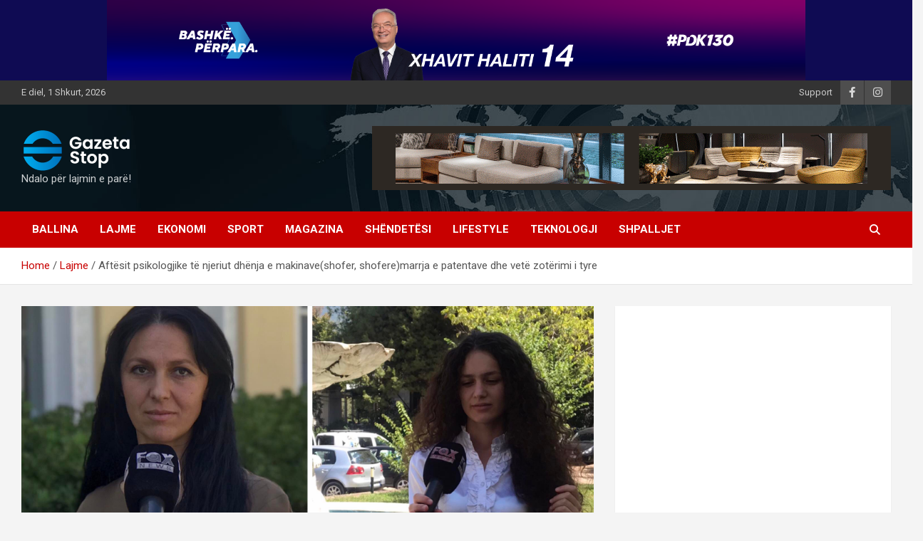

--- FILE ---
content_type: text/html; charset=UTF-8
request_url: https://www.gazetastop.com/aftesit-psikologjike-te-njeriut-dhenja-e-makinaveshofer-shoferemarrja-e-patentave-dhe-vete-zoterimi-i-tyre/
body_size: 15277
content:
<!doctype html>
<html lang="sq">
<head>
	<meta charset="UTF-8">
	<meta name="viewport" content="width=device-width, initial-scale=1, shrink-to-fit=no">
	<link rel="profile" href="https://gmpg.org/xfn/11">

	<meta name='robots' content='index, follow, max-image-preview:large, max-snippet:-1, max-video-preview:-1' />

	<!-- This site is optimized with the Yoast SEO plugin v26.8 - https://yoast.com/product/yoast-seo-wordpress/ -->
	<title>Aftësit psikologjike të njeriut dhënja e makinave(shofer, shofere)marrja e patentave dhe vetë zotërimi i tyre - Gazeta Stop</title>
	<meta name="description" content="Aftësit psikologjike të njeriut dhënja e makinave(shofer, shofere)marrja e patentave dhe vetë zotërimi i tyre Gazeta Stop" />
	<link rel="canonical" href="https://www.gazetastop.com/aftesit-psikologjike-te-njeriut-dhenja-e-makinaveshofer-shoferemarrja-e-patentave-dhe-vete-zoterimi-i-tyre/" />
	<meta property="og:locale" content="sq_AL" />
	<meta property="og:type" content="article" />
	<meta property="og:title" content="Aftësit psikologjike të njeriut dhënja e makinave(shofer, shofere)marrja e patentave dhe vetë zotërimi i tyre - Gazeta Stop" />
	<meta property="og:description" content="Aftësit psikologjike të njeriut dhënja e makinave(shofer, shofere)marrja e patentave dhe vetë zotërimi i tyre Gazeta Stop" />
	<meta property="og:url" content="https://www.gazetastop.com/aftesit-psikologjike-te-njeriut-dhenja-e-makinaveshofer-shoferemarrja-e-patentave-dhe-vete-zoterimi-i-tyre/" />
	<meta property="og:site_name" content="Gazeta Stop" />
	<meta property="article:publisher" content="https://www.facebook.com/gazetastopofficial" />
	<meta property="article:published_time" content="2022-08-20T16:44:46+00:00" />
	<meta property="article:modified_time" content="2025-04-21T07:37:03+00:00" />
	<meta property="og:image" content="https://www.gazetastop.com/wp-content/uploads/2022/08/49EB765F-1155-4B96-9CA3-CD9A6FF55167.jpeg" />
	<meta property="og:image:width" content="2048" />
	<meta property="og:image:height" content="1998" />
	<meta property="og:image:type" content="image/jpeg" />
	<meta name="twitter:card" content="summary_large_image" />
	<meta name="twitter:label1" content="Written by" />
	<meta name="twitter:data1" content="" />
	<meta name="twitter:label2" content="Est. reading time" />
	<meta name="twitter:data2" content="2 minuta" />
	<script type="application/ld+json" class="yoast-schema-graph">{"@context":"https://schema.org","@graph":[{"@type":"Article","@id":"https://www.gazetastop.com/aftesit-psikologjike-te-njeriut-dhenja-e-makinaveshofer-shoferemarrja-e-patentave-dhe-vete-zoterimi-i-tyre/#article","isPartOf":{"@id":"https://www.gazetastop.com/aftesit-psikologjike-te-njeriut-dhenja-e-makinaveshofer-shoferemarrja-e-patentave-dhe-vete-zoterimi-i-tyre/"},"author":{"name":"","@id":""},"headline":"Aftësit psikologjike të njeriut dhënja e makinave(shofer, shofere)marrja e patentave dhe vetë zotërimi i tyre","datePublished":"2022-08-20T16:44:46+00:00","dateModified":"2025-04-21T07:37:03+00:00","mainEntityOfPage":{"@id":"https://www.gazetastop.com/aftesit-psikologjike-te-njeriut-dhenja-e-makinaveshofer-shoferemarrja-e-patentave-dhe-vete-zoterimi-i-tyre/"},"wordCount":278,"publisher":{"@id":"https://www.gazetastop.com/#organization"},"image":{"@id":"https://www.gazetastop.com/aftesit-psikologjike-te-njeriut-dhenja-e-makinaveshofer-shoferemarrja-e-patentave-dhe-vete-zoterimi-i-tyre/#primaryimage"},"thumbnailUrl":"https://www.gazetastop.com/wp-content/uploads/2022/08/49EB765F-1155-4B96-9CA3-CD9A6FF55167.jpeg","keywords":["Qerime Daci"],"articleSection":["Lajme"],"inLanguage":"sq"},{"@type":"WebPage","@id":"https://www.gazetastop.com/aftesit-psikologjike-te-njeriut-dhenja-e-makinaveshofer-shoferemarrja-e-patentave-dhe-vete-zoterimi-i-tyre/","url":"https://www.gazetastop.com/aftesit-psikologjike-te-njeriut-dhenja-e-makinaveshofer-shoferemarrja-e-patentave-dhe-vete-zoterimi-i-tyre/","name":"Aftësit psikologjike të njeriut dhënja e makinave(shofer, shofere)marrja e patentave dhe vetë zotërimi i tyre - Gazeta Stop","isPartOf":{"@id":"https://www.gazetastop.com/#website"},"primaryImageOfPage":{"@id":"https://www.gazetastop.com/aftesit-psikologjike-te-njeriut-dhenja-e-makinaveshofer-shoferemarrja-e-patentave-dhe-vete-zoterimi-i-tyre/#primaryimage"},"image":{"@id":"https://www.gazetastop.com/aftesit-psikologjike-te-njeriut-dhenja-e-makinaveshofer-shoferemarrja-e-patentave-dhe-vete-zoterimi-i-tyre/#primaryimage"},"thumbnailUrl":"https://www.gazetastop.com/wp-content/uploads/2022/08/49EB765F-1155-4B96-9CA3-CD9A6FF55167.jpeg","datePublished":"2022-08-20T16:44:46+00:00","dateModified":"2025-04-21T07:37:03+00:00","description":"Aftësit psikologjike të njeriut dhënja e makinave(shofer, shofere)marrja e patentave dhe vetë zotërimi i tyre Gazeta Stop","breadcrumb":{"@id":"https://www.gazetastop.com/aftesit-psikologjike-te-njeriut-dhenja-e-makinaveshofer-shoferemarrja-e-patentave-dhe-vete-zoterimi-i-tyre/#breadcrumb"},"inLanguage":"sq","potentialAction":[{"@type":"ReadAction","target":["https://www.gazetastop.com/aftesit-psikologjike-te-njeriut-dhenja-e-makinaveshofer-shoferemarrja-e-patentave-dhe-vete-zoterimi-i-tyre/"]}]},{"@type":"ImageObject","inLanguage":"sq","@id":"https://www.gazetastop.com/aftesit-psikologjike-te-njeriut-dhenja-e-makinaveshofer-shoferemarrja-e-patentave-dhe-vete-zoterimi-i-tyre/#primaryimage","url":"https://www.gazetastop.com/wp-content/uploads/2022/08/49EB765F-1155-4B96-9CA3-CD9A6FF55167.jpeg","contentUrl":"https://www.gazetastop.com/wp-content/uploads/2022/08/49EB765F-1155-4B96-9CA3-CD9A6FF55167.jpeg","width":2048,"height":1998},{"@type":"BreadcrumbList","@id":"https://www.gazetastop.com/aftesit-psikologjike-te-njeriut-dhenja-e-makinaveshofer-shoferemarrja-e-patentave-dhe-vete-zoterimi-i-tyre/#breadcrumb","itemListElement":[{"@type":"ListItem","position":1,"name":"Home","item":"https://www.gazetastop.com/"},{"@type":"ListItem","position":2,"name":"Aftësit psikologjike të njeriut dhënja e makinave(shofer, shofere)marrja e patentave dhe vetë zotërimi i tyre"}]},{"@type":"WebSite","@id":"https://www.gazetastop.com/#website","url":"https://www.gazetastop.com/","name":"Gazeta Stop","description":"Ndalo për lajmin e parë!","publisher":{"@id":"https://www.gazetastop.com/#organization"},"potentialAction":[{"@type":"SearchAction","target":{"@type":"EntryPoint","urlTemplate":"https://www.gazetastop.com/?s={search_term_string}"},"query-input":{"@type":"PropertyValueSpecification","valueRequired":true,"valueName":"search_term_string"}}],"inLanguage":"sq"},{"@type":"Organization","@id":"https://www.gazetastop.com/#organization","name":"Gazeta Stop","url":"https://www.gazetastop.com/","logo":{"@type":"ImageObject","inLanguage":"sq","@id":"https://www.gazetastop.com/#/schema/logo/image/","url":"https://www.gazetastop.com/wp-content/uploads/2020/03/logo.jpg","contentUrl":"https://www.gazetastop.com/wp-content/uploads/2020/03/logo.jpg","width":239,"height":122,"caption":"Gazeta Stop"},"image":{"@id":"https://www.gazetastop.com/#/schema/logo/image/"},"sameAs":["https://www.facebook.com/gazetastopofficial","https://www.instagram.com/gazetastopofficial/"]},{"@type":"Person","@id":"","url":"https://www.gazetastop.com/author/"}]}</script>
	<!-- / Yoast SEO plugin. -->


<link rel='dns-prefetch' href='//stats.wp.com' />
<link rel='dns-prefetch' href='//fonts.googleapis.com' />
<link rel="alternate" type="application/rss+xml" title="Gazeta Stop &raquo; Prurje" href="https://www.gazetastop.com/feed/" />
<link rel="alternate" type="application/rss+xml" title="Gazeta Stop &raquo; Prurje për Komentet" href="https://www.gazetastop.com/comments/feed/" />
<link rel="alternate" title="oEmbed (JSON)" type="application/json+oembed" href="https://www.gazetastop.com/wp-json/oembed/1.0/embed?url=https%3A%2F%2Fwww.gazetastop.com%2Faftesit-psikologjike-te-njeriut-dhenja-e-makinaveshofer-shoferemarrja-e-patentave-dhe-vete-zoterimi-i-tyre%2F" />
<link rel="alternate" title="oEmbed (XML)" type="text/xml+oembed" href="https://www.gazetastop.com/wp-json/oembed/1.0/embed?url=https%3A%2F%2Fwww.gazetastop.com%2Faftesit-psikologjike-te-njeriut-dhenja-e-makinaveshofer-shoferemarrja-e-patentave-dhe-vete-zoterimi-i-tyre%2F&#038;format=xml" />
		<!-- This site uses the Google Analytics by MonsterInsights plugin v9.11.1 - Using Analytics tracking - https://www.monsterinsights.com/ -->
							<script src="//www.googletagmanager.com/gtag/js?id=G-E70X0KS7CP"  data-cfasync="false" data-wpfc-render="false" type="text/javascript" async></script>
			<script data-cfasync="false" data-wpfc-render="false" type="text/javascript">
				var mi_version = '9.11.1';
				var mi_track_user = true;
				var mi_no_track_reason = '';
								var MonsterInsightsDefaultLocations = {"page_location":"https:\/\/www.gazetastop.com\/aftesit-psikologjike-te-njeriut-dhenja-e-makinaveshofer-shoferemarrja-e-patentave-dhe-vete-zoterimi-i-tyre\/"};
								if ( typeof MonsterInsightsPrivacyGuardFilter === 'function' ) {
					var MonsterInsightsLocations = (typeof MonsterInsightsExcludeQuery === 'object') ? MonsterInsightsPrivacyGuardFilter( MonsterInsightsExcludeQuery ) : MonsterInsightsPrivacyGuardFilter( MonsterInsightsDefaultLocations );
				} else {
					var MonsterInsightsLocations = (typeof MonsterInsightsExcludeQuery === 'object') ? MonsterInsightsExcludeQuery : MonsterInsightsDefaultLocations;
				}

								var disableStrs = [
										'ga-disable-G-E70X0KS7CP',
									];

				/* Function to detect opted out users */
				function __gtagTrackerIsOptedOut() {
					for (var index = 0; index < disableStrs.length; index++) {
						if (document.cookie.indexOf(disableStrs[index] + '=true') > -1) {
							return true;
						}
					}

					return false;
				}

				/* Disable tracking if the opt-out cookie exists. */
				if (__gtagTrackerIsOptedOut()) {
					for (var index = 0; index < disableStrs.length; index++) {
						window[disableStrs[index]] = true;
					}
				}

				/* Opt-out function */
				function __gtagTrackerOptout() {
					for (var index = 0; index < disableStrs.length; index++) {
						document.cookie = disableStrs[index] + '=true; expires=Thu, 31 Dec 2099 23:59:59 UTC; path=/';
						window[disableStrs[index]] = true;
					}
				}

				if ('undefined' === typeof gaOptout) {
					function gaOptout() {
						__gtagTrackerOptout();
					}
				}
								window.dataLayer = window.dataLayer || [];

				window.MonsterInsightsDualTracker = {
					helpers: {},
					trackers: {},
				};
				if (mi_track_user) {
					function __gtagDataLayer() {
						dataLayer.push(arguments);
					}

					function __gtagTracker(type, name, parameters) {
						if (!parameters) {
							parameters = {};
						}

						if (parameters.send_to) {
							__gtagDataLayer.apply(null, arguments);
							return;
						}

						if (type === 'event') {
														parameters.send_to = monsterinsights_frontend.v4_id;
							var hookName = name;
							if (typeof parameters['event_category'] !== 'undefined') {
								hookName = parameters['event_category'] + ':' + name;
							}

							if (typeof MonsterInsightsDualTracker.trackers[hookName] !== 'undefined') {
								MonsterInsightsDualTracker.trackers[hookName](parameters);
							} else {
								__gtagDataLayer('event', name, parameters);
							}
							
						} else {
							__gtagDataLayer.apply(null, arguments);
						}
					}

					__gtagTracker('js', new Date());
					__gtagTracker('set', {
						'developer_id.dZGIzZG': true,
											});
					if ( MonsterInsightsLocations.page_location ) {
						__gtagTracker('set', MonsterInsightsLocations);
					}
										__gtagTracker('config', 'G-E70X0KS7CP', {"forceSSL":"true","link_attribution":"true"} );
										window.gtag = __gtagTracker;										(function () {
						/* https://developers.google.com/analytics/devguides/collection/analyticsjs/ */
						/* ga and __gaTracker compatibility shim. */
						var noopfn = function () {
							return null;
						};
						var newtracker = function () {
							return new Tracker();
						};
						var Tracker = function () {
							return null;
						};
						var p = Tracker.prototype;
						p.get = noopfn;
						p.set = noopfn;
						p.send = function () {
							var args = Array.prototype.slice.call(arguments);
							args.unshift('send');
							__gaTracker.apply(null, args);
						};
						var __gaTracker = function () {
							var len = arguments.length;
							if (len === 0) {
								return;
							}
							var f = arguments[len - 1];
							if (typeof f !== 'object' || f === null || typeof f.hitCallback !== 'function') {
								if ('send' === arguments[0]) {
									var hitConverted, hitObject = false, action;
									if ('event' === arguments[1]) {
										if ('undefined' !== typeof arguments[3]) {
											hitObject = {
												'eventAction': arguments[3],
												'eventCategory': arguments[2],
												'eventLabel': arguments[4],
												'value': arguments[5] ? arguments[5] : 1,
											}
										}
									}
									if ('pageview' === arguments[1]) {
										if ('undefined' !== typeof arguments[2]) {
											hitObject = {
												'eventAction': 'page_view',
												'page_path': arguments[2],
											}
										}
									}
									if (typeof arguments[2] === 'object') {
										hitObject = arguments[2];
									}
									if (typeof arguments[5] === 'object') {
										Object.assign(hitObject, arguments[5]);
									}
									if ('undefined' !== typeof arguments[1].hitType) {
										hitObject = arguments[1];
										if ('pageview' === hitObject.hitType) {
											hitObject.eventAction = 'page_view';
										}
									}
									if (hitObject) {
										action = 'timing' === arguments[1].hitType ? 'timing_complete' : hitObject.eventAction;
										hitConverted = mapArgs(hitObject);
										__gtagTracker('event', action, hitConverted);
									}
								}
								return;
							}

							function mapArgs(args) {
								var arg, hit = {};
								var gaMap = {
									'eventCategory': 'event_category',
									'eventAction': 'event_action',
									'eventLabel': 'event_label',
									'eventValue': 'event_value',
									'nonInteraction': 'non_interaction',
									'timingCategory': 'event_category',
									'timingVar': 'name',
									'timingValue': 'value',
									'timingLabel': 'event_label',
									'page': 'page_path',
									'location': 'page_location',
									'title': 'page_title',
									'referrer' : 'page_referrer',
								};
								for (arg in args) {
																		if (!(!args.hasOwnProperty(arg) || !gaMap.hasOwnProperty(arg))) {
										hit[gaMap[arg]] = args[arg];
									} else {
										hit[arg] = args[arg];
									}
								}
								return hit;
							}

							try {
								f.hitCallback();
							} catch (ex) {
							}
						};
						__gaTracker.create = newtracker;
						__gaTracker.getByName = newtracker;
						__gaTracker.getAll = function () {
							return [];
						};
						__gaTracker.remove = noopfn;
						__gaTracker.loaded = true;
						window['__gaTracker'] = __gaTracker;
					})();
									} else {
										console.log("");
					(function () {
						function __gtagTracker() {
							return null;
						}

						window['__gtagTracker'] = __gtagTracker;
						window['gtag'] = __gtagTracker;
					})();
									}
			</script>
							<!-- / Google Analytics by MonsterInsights -->
		<style id='wp-img-auto-sizes-contain-inline-css' type='text/css'>
img:is([sizes=auto i],[sizes^="auto," i]){contain-intrinsic-size:3000px 1500px}
/*# sourceURL=wp-img-auto-sizes-contain-inline-css */
</style>
<link rel='stylesheet' id='shared-counts-css' href='https://www.gazetastop.com/wp-content/plugins/shared-counts/assets/css/shared-counts.min.css?ver=1.5.0' type='text/css' media='all' />
<style id='wp-emoji-styles-inline-css' type='text/css'>

	img.wp-smiley, img.emoji {
		display: inline !important;
		border: none !important;
		box-shadow: none !important;
		height: 1em !important;
		width: 1em !important;
		margin: 0 0.07em !important;
		vertical-align: -0.1em !important;
		background: none !important;
		padding: 0 !important;
	}
/*# sourceURL=wp-emoji-styles-inline-css */
</style>
<style id='wp-block-library-inline-css' type='text/css'>
:root{--wp-block-synced-color:#7a00df;--wp-block-synced-color--rgb:122,0,223;--wp-bound-block-color:var(--wp-block-synced-color);--wp-editor-canvas-background:#ddd;--wp-admin-theme-color:#007cba;--wp-admin-theme-color--rgb:0,124,186;--wp-admin-theme-color-darker-10:#006ba1;--wp-admin-theme-color-darker-10--rgb:0,107,160.5;--wp-admin-theme-color-darker-20:#005a87;--wp-admin-theme-color-darker-20--rgb:0,90,135;--wp-admin-border-width-focus:2px}@media (min-resolution:192dpi){:root{--wp-admin-border-width-focus:1.5px}}.wp-element-button{cursor:pointer}:root .has-very-light-gray-background-color{background-color:#eee}:root .has-very-dark-gray-background-color{background-color:#313131}:root .has-very-light-gray-color{color:#eee}:root .has-very-dark-gray-color{color:#313131}:root .has-vivid-green-cyan-to-vivid-cyan-blue-gradient-background{background:linear-gradient(135deg,#00d084,#0693e3)}:root .has-purple-crush-gradient-background{background:linear-gradient(135deg,#34e2e4,#4721fb 50%,#ab1dfe)}:root .has-hazy-dawn-gradient-background{background:linear-gradient(135deg,#faaca8,#dad0ec)}:root .has-subdued-olive-gradient-background{background:linear-gradient(135deg,#fafae1,#67a671)}:root .has-atomic-cream-gradient-background{background:linear-gradient(135deg,#fdd79a,#004a59)}:root .has-nightshade-gradient-background{background:linear-gradient(135deg,#330968,#31cdcf)}:root .has-midnight-gradient-background{background:linear-gradient(135deg,#020381,#2874fc)}:root{--wp--preset--font-size--normal:16px;--wp--preset--font-size--huge:42px}.has-regular-font-size{font-size:1em}.has-larger-font-size{font-size:2.625em}.has-normal-font-size{font-size:var(--wp--preset--font-size--normal)}.has-huge-font-size{font-size:var(--wp--preset--font-size--huge)}.has-text-align-center{text-align:center}.has-text-align-left{text-align:left}.has-text-align-right{text-align:right}.has-fit-text{white-space:nowrap!important}#end-resizable-editor-section{display:none}.aligncenter{clear:both}.items-justified-left{justify-content:flex-start}.items-justified-center{justify-content:center}.items-justified-right{justify-content:flex-end}.items-justified-space-between{justify-content:space-between}.screen-reader-text{border:0;clip-path:inset(50%);height:1px;margin:-1px;overflow:hidden;padding:0;position:absolute;width:1px;word-wrap:normal!important}.screen-reader-text:focus{background-color:#ddd;clip-path:none;color:#444;display:block;font-size:1em;height:auto;left:5px;line-height:normal;padding:15px 23px 14px;text-decoration:none;top:5px;width:auto;z-index:100000}html :where(.has-border-color){border-style:solid}html :where([style*=border-top-color]){border-top-style:solid}html :where([style*=border-right-color]){border-right-style:solid}html :where([style*=border-bottom-color]){border-bottom-style:solid}html :where([style*=border-left-color]){border-left-style:solid}html :where([style*=border-width]){border-style:solid}html :where([style*=border-top-width]){border-top-style:solid}html :where([style*=border-right-width]){border-right-style:solid}html :where([style*=border-bottom-width]){border-bottom-style:solid}html :where([style*=border-left-width]){border-left-style:solid}html :where(img[class*=wp-image-]){height:auto;max-width:100%}:where(figure){margin:0 0 1em}html :where(.is-position-sticky){--wp-admin--admin-bar--position-offset:var(--wp-admin--admin-bar--height,0px)}@media screen and (max-width:600px){html :where(.is-position-sticky){--wp-admin--admin-bar--position-offset:0px}}

/*# sourceURL=wp-block-library-inline-css */
</style><style id='wp-block-heading-inline-css' type='text/css'>
h1:where(.wp-block-heading).has-background,h2:where(.wp-block-heading).has-background,h3:where(.wp-block-heading).has-background,h4:where(.wp-block-heading).has-background,h5:where(.wp-block-heading).has-background,h6:where(.wp-block-heading).has-background{padding:1.25em 2.375em}h1.has-text-align-left[style*=writing-mode]:where([style*=vertical-lr]),h1.has-text-align-right[style*=writing-mode]:where([style*=vertical-rl]),h2.has-text-align-left[style*=writing-mode]:where([style*=vertical-lr]),h2.has-text-align-right[style*=writing-mode]:where([style*=vertical-rl]),h3.has-text-align-left[style*=writing-mode]:where([style*=vertical-lr]),h3.has-text-align-right[style*=writing-mode]:where([style*=vertical-rl]),h4.has-text-align-left[style*=writing-mode]:where([style*=vertical-lr]),h4.has-text-align-right[style*=writing-mode]:where([style*=vertical-rl]),h5.has-text-align-left[style*=writing-mode]:where([style*=vertical-lr]),h5.has-text-align-right[style*=writing-mode]:where([style*=vertical-rl]),h6.has-text-align-left[style*=writing-mode]:where([style*=vertical-lr]),h6.has-text-align-right[style*=writing-mode]:where([style*=vertical-rl]){rotate:180deg}
/*# sourceURL=https://www.gazetastop.com/wp-includes/blocks/heading/style.min.css */
</style>
<style id='wp-block-list-inline-css' type='text/css'>
ol,ul{box-sizing:border-box}:root :where(.wp-block-list.has-background){padding:1.25em 2.375em}
/*# sourceURL=https://www.gazetastop.com/wp-includes/blocks/list/style.min.css */
</style>
<style id='wp-block-paragraph-inline-css' type='text/css'>
.is-small-text{font-size:.875em}.is-regular-text{font-size:1em}.is-large-text{font-size:2.25em}.is-larger-text{font-size:3em}.has-drop-cap:not(:focus):first-letter{float:left;font-size:8.4em;font-style:normal;font-weight:100;line-height:.68;margin:.05em .1em 0 0;text-transform:uppercase}body.rtl .has-drop-cap:not(:focus):first-letter{float:none;margin-left:.1em}p.has-drop-cap.has-background{overflow:hidden}:root :where(p.has-background){padding:1.25em 2.375em}:where(p.has-text-color:not(.has-link-color)) a{color:inherit}p.has-text-align-left[style*="writing-mode:vertical-lr"],p.has-text-align-right[style*="writing-mode:vertical-rl"]{rotate:180deg}
/*# sourceURL=https://www.gazetastop.com/wp-includes/blocks/paragraph/style.min.css */
</style>
<style id='global-styles-inline-css' type='text/css'>
:root{--wp--preset--aspect-ratio--square: 1;--wp--preset--aspect-ratio--4-3: 4/3;--wp--preset--aspect-ratio--3-4: 3/4;--wp--preset--aspect-ratio--3-2: 3/2;--wp--preset--aspect-ratio--2-3: 2/3;--wp--preset--aspect-ratio--16-9: 16/9;--wp--preset--aspect-ratio--9-16: 9/16;--wp--preset--color--black: #000000;--wp--preset--color--cyan-bluish-gray: #abb8c3;--wp--preset--color--white: #ffffff;--wp--preset--color--pale-pink: #f78da7;--wp--preset--color--vivid-red: #cf2e2e;--wp--preset--color--luminous-vivid-orange: #ff6900;--wp--preset--color--luminous-vivid-amber: #fcb900;--wp--preset--color--light-green-cyan: #7bdcb5;--wp--preset--color--vivid-green-cyan: #00d084;--wp--preset--color--pale-cyan-blue: #8ed1fc;--wp--preset--color--vivid-cyan-blue: #0693e3;--wp--preset--color--vivid-purple: #9b51e0;--wp--preset--gradient--vivid-cyan-blue-to-vivid-purple: linear-gradient(135deg,rgb(6,147,227) 0%,rgb(155,81,224) 100%);--wp--preset--gradient--light-green-cyan-to-vivid-green-cyan: linear-gradient(135deg,rgb(122,220,180) 0%,rgb(0,208,130) 100%);--wp--preset--gradient--luminous-vivid-amber-to-luminous-vivid-orange: linear-gradient(135deg,rgb(252,185,0) 0%,rgb(255,105,0) 100%);--wp--preset--gradient--luminous-vivid-orange-to-vivid-red: linear-gradient(135deg,rgb(255,105,0) 0%,rgb(207,46,46) 100%);--wp--preset--gradient--very-light-gray-to-cyan-bluish-gray: linear-gradient(135deg,rgb(238,238,238) 0%,rgb(169,184,195) 100%);--wp--preset--gradient--cool-to-warm-spectrum: linear-gradient(135deg,rgb(74,234,220) 0%,rgb(151,120,209) 20%,rgb(207,42,186) 40%,rgb(238,44,130) 60%,rgb(251,105,98) 80%,rgb(254,248,76) 100%);--wp--preset--gradient--blush-light-purple: linear-gradient(135deg,rgb(255,206,236) 0%,rgb(152,150,240) 100%);--wp--preset--gradient--blush-bordeaux: linear-gradient(135deg,rgb(254,205,165) 0%,rgb(254,45,45) 50%,rgb(107,0,62) 100%);--wp--preset--gradient--luminous-dusk: linear-gradient(135deg,rgb(255,203,112) 0%,rgb(199,81,192) 50%,rgb(65,88,208) 100%);--wp--preset--gradient--pale-ocean: linear-gradient(135deg,rgb(255,245,203) 0%,rgb(182,227,212) 50%,rgb(51,167,181) 100%);--wp--preset--gradient--electric-grass: linear-gradient(135deg,rgb(202,248,128) 0%,rgb(113,206,126) 100%);--wp--preset--gradient--midnight: linear-gradient(135deg,rgb(2,3,129) 0%,rgb(40,116,252) 100%);--wp--preset--font-size--small: 13px;--wp--preset--font-size--medium: 20px;--wp--preset--font-size--large: 36px;--wp--preset--font-size--x-large: 42px;--wp--preset--spacing--20: 0.44rem;--wp--preset--spacing--30: 0.67rem;--wp--preset--spacing--40: 1rem;--wp--preset--spacing--50: 1.5rem;--wp--preset--spacing--60: 2.25rem;--wp--preset--spacing--70: 3.38rem;--wp--preset--spacing--80: 5.06rem;--wp--preset--shadow--natural: 6px 6px 9px rgba(0, 0, 0, 0.2);--wp--preset--shadow--deep: 12px 12px 50px rgba(0, 0, 0, 0.4);--wp--preset--shadow--sharp: 6px 6px 0px rgba(0, 0, 0, 0.2);--wp--preset--shadow--outlined: 6px 6px 0px -3px rgb(255, 255, 255), 6px 6px rgb(0, 0, 0);--wp--preset--shadow--crisp: 6px 6px 0px rgb(0, 0, 0);}:where(.is-layout-flex){gap: 0.5em;}:where(.is-layout-grid){gap: 0.5em;}body .is-layout-flex{display: flex;}.is-layout-flex{flex-wrap: wrap;align-items: center;}.is-layout-flex > :is(*, div){margin: 0;}body .is-layout-grid{display: grid;}.is-layout-grid > :is(*, div){margin: 0;}:where(.wp-block-columns.is-layout-flex){gap: 2em;}:where(.wp-block-columns.is-layout-grid){gap: 2em;}:where(.wp-block-post-template.is-layout-flex){gap: 1.25em;}:where(.wp-block-post-template.is-layout-grid){gap: 1.25em;}.has-black-color{color: var(--wp--preset--color--black) !important;}.has-cyan-bluish-gray-color{color: var(--wp--preset--color--cyan-bluish-gray) !important;}.has-white-color{color: var(--wp--preset--color--white) !important;}.has-pale-pink-color{color: var(--wp--preset--color--pale-pink) !important;}.has-vivid-red-color{color: var(--wp--preset--color--vivid-red) !important;}.has-luminous-vivid-orange-color{color: var(--wp--preset--color--luminous-vivid-orange) !important;}.has-luminous-vivid-amber-color{color: var(--wp--preset--color--luminous-vivid-amber) !important;}.has-light-green-cyan-color{color: var(--wp--preset--color--light-green-cyan) !important;}.has-vivid-green-cyan-color{color: var(--wp--preset--color--vivid-green-cyan) !important;}.has-pale-cyan-blue-color{color: var(--wp--preset--color--pale-cyan-blue) !important;}.has-vivid-cyan-blue-color{color: var(--wp--preset--color--vivid-cyan-blue) !important;}.has-vivid-purple-color{color: var(--wp--preset--color--vivid-purple) !important;}.has-black-background-color{background-color: var(--wp--preset--color--black) !important;}.has-cyan-bluish-gray-background-color{background-color: var(--wp--preset--color--cyan-bluish-gray) !important;}.has-white-background-color{background-color: var(--wp--preset--color--white) !important;}.has-pale-pink-background-color{background-color: var(--wp--preset--color--pale-pink) !important;}.has-vivid-red-background-color{background-color: var(--wp--preset--color--vivid-red) !important;}.has-luminous-vivid-orange-background-color{background-color: var(--wp--preset--color--luminous-vivid-orange) !important;}.has-luminous-vivid-amber-background-color{background-color: var(--wp--preset--color--luminous-vivid-amber) !important;}.has-light-green-cyan-background-color{background-color: var(--wp--preset--color--light-green-cyan) !important;}.has-vivid-green-cyan-background-color{background-color: var(--wp--preset--color--vivid-green-cyan) !important;}.has-pale-cyan-blue-background-color{background-color: var(--wp--preset--color--pale-cyan-blue) !important;}.has-vivid-cyan-blue-background-color{background-color: var(--wp--preset--color--vivid-cyan-blue) !important;}.has-vivid-purple-background-color{background-color: var(--wp--preset--color--vivid-purple) !important;}.has-black-border-color{border-color: var(--wp--preset--color--black) !important;}.has-cyan-bluish-gray-border-color{border-color: var(--wp--preset--color--cyan-bluish-gray) !important;}.has-white-border-color{border-color: var(--wp--preset--color--white) !important;}.has-pale-pink-border-color{border-color: var(--wp--preset--color--pale-pink) !important;}.has-vivid-red-border-color{border-color: var(--wp--preset--color--vivid-red) !important;}.has-luminous-vivid-orange-border-color{border-color: var(--wp--preset--color--luminous-vivid-orange) !important;}.has-luminous-vivid-amber-border-color{border-color: var(--wp--preset--color--luminous-vivid-amber) !important;}.has-light-green-cyan-border-color{border-color: var(--wp--preset--color--light-green-cyan) !important;}.has-vivid-green-cyan-border-color{border-color: var(--wp--preset--color--vivid-green-cyan) !important;}.has-pale-cyan-blue-border-color{border-color: var(--wp--preset--color--pale-cyan-blue) !important;}.has-vivid-cyan-blue-border-color{border-color: var(--wp--preset--color--vivid-cyan-blue) !important;}.has-vivid-purple-border-color{border-color: var(--wp--preset--color--vivid-purple) !important;}.has-vivid-cyan-blue-to-vivid-purple-gradient-background{background: var(--wp--preset--gradient--vivid-cyan-blue-to-vivid-purple) !important;}.has-light-green-cyan-to-vivid-green-cyan-gradient-background{background: var(--wp--preset--gradient--light-green-cyan-to-vivid-green-cyan) !important;}.has-luminous-vivid-amber-to-luminous-vivid-orange-gradient-background{background: var(--wp--preset--gradient--luminous-vivid-amber-to-luminous-vivid-orange) !important;}.has-luminous-vivid-orange-to-vivid-red-gradient-background{background: var(--wp--preset--gradient--luminous-vivid-orange-to-vivid-red) !important;}.has-very-light-gray-to-cyan-bluish-gray-gradient-background{background: var(--wp--preset--gradient--very-light-gray-to-cyan-bluish-gray) !important;}.has-cool-to-warm-spectrum-gradient-background{background: var(--wp--preset--gradient--cool-to-warm-spectrum) !important;}.has-blush-light-purple-gradient-background{background: var(--wp--preset--gradient--blush-light-purple) !important;}.has-blush-bordeaux-gradient-background{background: var(--wp--preset--gradient--blush-bordeaux) !important;}.has-luminous-dusk-gradient-background{background: var(--wp--preset--gradient--luminous-dusk) !important;}.has-pale-ocean-gradient-background{background: var(--wp--preset--gradient--pale-ocean) !important;}.has-electric-grass-gradient-background{background: var(--wp--preset--gradient--electric-grass) !important;}.has-midnight-gradient-background{background: var(--wp--preset--gradient--midnight) !important;}.has-small-font-size{font-size: var(--wp--preset--font-size--small) !important;}.has-medium-font-size{font-size: var(--wp--preset--font-size--medium) !important;}.has-large-font-size{font-size: var(--wp--preset--font-size--large) !important;}.has-x-large-font-size{font-size: var(--wp--preset--font-size--x-large) !important;}
/*# sourceURL=global-styles-inline-css */
</style>

<style id='classic-theme-styles-inline-css' type='text/css'>
/*! This file is auto-generated */
.wp-block-button__link{color:#fff;background-color:#32373c;border-radius:9999px;box-shadow:none;text-decoration:none;padding:calc(.667em + 2px) calc(1.333em + 2px);font-size:1.125em}.wp-block-file__button{background:#32373c;color:#fff;text-decoration:none}
/*# sourceURL=/wp-includes/css/classic-themes.min.css */
</style>
<link rel='stylesheet' id='bootstrap-style-css' href='https://www.gazetastop.com/wp-content/themes/newscard/assets/library/bootstrap/css/bootstrap.min.css?ver=4.0.0' type='text/css' media='all' />
<link rel='stylesheet' id='font-awesome-style-css' href='https://www.gazetastop.com/wp-content/themes/newscard/assets/library/font-awesome/css/all.min.css?ver=6.9' type='text/css' media='all' />
<link rel='stylesheet' id='newscard-google-fonts-css' href='//fonts.googleapis.com/css?family=Roboto%3A100%2C300%2C300i%2C400%2C400i%2C500%2C500i%2C700%2C700i&#038;ver=6.9' type='text/css' media='all' />
<link rel='stylesheet' id='newscard-style-css' href='https://www.gazetastop.com/wp-content/themes/newscard/style.css?ver=6.9' type='text/css' media='all' />
<script type="text/javascript" src="https://www.gazetastop.com/wp-content/plugins/google-analytics-for-wordpress/assets/js/frontend-gtag.min.js?ver=9.11.1" id="monsterinsights-frontend-script-js" async="async" data-wp-strategy="async"></script>
<script data-cfasync="false" data-wpfc-render="false" type="text/javascript" id='monsterinsights-frontend-script-js-extra'>/* <![CDATA[ */
var monsterinsights_frontend = {"js_events_tracking":"true","download_extensions":"doc,pdf,ppt,zip,xls,docx,pptx,xlsx","inbound_paths":"[{\"path\":\"\\\/go\\\/\",\"label\":\"affiliate\"},{\"path\":\"\\\/recommend\\\/\",\"label\":\"affiliate\"}]","home_url":"https:\/\/www.gazetastop.com","hash_tracking":"false","v4_id":"G-E70X0KS7CP"};/* ]]> */
</script>
<script type="text/javascript" id="breeze-prefetch-js-extra">
/* <![CDATA[ */
var breeze_prefetch = {"local_url":"https://www.gazetastop.com","ignore_remote_prefetch":"1","ignore_list":["wp-admin","wp-login.php"]};
//# sourceURL=breeze-prefetch-js-extra
/* ]]> */
</script>
<script type="text/javascript" src="https://www.gazetastop.com/wp-content/plugins/breeze/assets/js/js-front-end/breeze-prefetch-links.min.js?ver=2.2.23" id="breeze-prefetch-js"></script>
<script type="text/javascript" src="https://www.gazetastop.com/wp-includes/js/jquery/jquery.min.js?ver=3.7.1" id="jquery-core-js"></script>
<script type="text/javascript" src="https://www.gazetastop.com/wp-includes/js/jquery/jquery-migrate.min.js?ver=3.4.1" id="jquery-migrate-js"></script>
<link rel="https://api.w.org/" href="https://www.gazetastop.com/wp-json/" /><link rel="alternate" title="JSON" type="application/json" href="https://www.gazetastop.com/wp-json/wp/v2/posts/77326" /><link rel="EditURI" type="application/rsd+xml" title="RSD" href="https://www.gazetastop.com/xmlrpc.php?rsd" />
<meta name="generator" content="WordPress 6.9" />
<link rel='shortlink' href='https://www.gazetastop.com/?p=77326' />
	<style>img#wpstats{display:none}</style>
		<link rel="icon" href="https://www.gazetastop.com/wp-content/uploads/2020/04/logo-150x150.png" sizes="32x32" />
<link rel="icon" href="https://www.gazetastop.com/wp-content/uploads/2020/04/logo.png" sizes="192x192" />
<link rel="apple-touch-icon" href="https://www.gazetastop.com/wp-content/uploads/2020/04/logo.png" />
<meta name="msapplication-TileImage" content="https://www.gazetastop.com/wp-content/uploads/2020/04/logo.png" />
		<style type="text/css" id="wp-custom-css">
			.by-author {
	display: none !important;
}

.site-title {
	display: none !important;
}		</style>
		</head>

<body class="wp-singular post-template-default single single-post postid-77326 single-format-standard wp-custom-logo wp-theme-newscard theme-body group-blog">
<!-- <div class="row" style="display: flex; justify-content: center; background: #e53677;">
	<div class="col">
		<a href="https://ticketing.festtix.co.uk/events/sunny-hill-festival-2025" target="_blank" rel="noopener noreferrer">
			<img src="https://www.gazetastop.com/wp-content/uploads/2025/07/980x150.gif" alt="Sunny Hill Festival" style="display: block; margin: 0 auto;">
		</a>
	</div>
</div> -->

<div class="row" style="display:flex; justify-content:center; background:#0F0B53;">
	<div class="col">
		<a href="https://www.facebook.com/xhavithalitii" target="_blank" rel="noopener noreferrer">
			<img
				src="https://www.gazetastop.com/wp-content/uploads/2025/12/xhavit-haliti.png"
				alt="Xhavit Haliti"
				style="display:block; margin:0 auto; width:100%; max-width:980px; max-height:150px; height:auto; object-fit:cover;"
		>
	</a>
	</div>
</div>

<div id="page" class="site">
	<a class="skip-link screen-reader-text" href="#content">Skip to content</a>
	
	<header id="masthead" class="site-header">
					<div class="info-bar infobar-links-on">
				<div class="container">
					<div class="row gutter-10">
						<div class="col col-sm contact-section">
							<div class="date">
								<ul><li>E diel, 1 Shkurt, 2026</li></ul>
							</div>
						</div><!-- .contact-section -->

													<div class="col-auto social-profiles order-md-3">
								
		<ul class="clearfix">
							<li><a target="_blank" rel="noopener noreferrer" href="https://www.facebook.com/gazetastopofficial"></a></li>
							<li><a target="_blank" rel="noopener noreferrer" href="https://www.instagram.com/gazetastopofficial/"></a></li>
					</ul>
								</div><!-- .social-profile -->
													<div class="col-md-auto infobar-links order-md-2">
								<button class="infobar-links-menu-toggle">Responsive Menu</button>
								<ul class="clearfix"><li id="menu-item-137" class="menu-item menu-item-type-custom menu-item-object-custom menu-item-137"><a target="_blank" href="#">Support</a></li>
</ul>							</div><!-- .infobar-links -->
											</div><!-- .row -->
          		</div><!-- .container -->
        	</div><!-- .infobar -->
        		<nav class="navbar navbar-expand-lg d-block">
			<div class="navbar-head navbar-bg-set"  style="background-image:url('http://www.gazetastop.com/wp-content/uploads/2020/02/header-bg.jpg');">
				<div class="container">
					<div class="row navbar-head-row align-items-center">
						<div class="col-lg-4">
							<div class="site-branding navbar-brand">
								<a href="https://www.gazetastop.com/" class="custom-logo-link" rel="home"><img width="156" height="60" src="https://www.gazetastop.com/wp-content/uploads/2020/04/Gazeta_stop_logo-Copy.png" class="custom-logo" alt="Gazeta Stop" decoding="async" /></a>									<h2 class="site-title"><a href="https://www.gazetastop.com/" rel="home">Gazeta Stop</a></h2>
																	<p class="site-description">Ndalo për lajmin e parë!</p>
															</div><!-- .site-branding .navbar-brand -->
						</div>
													<div class="col-lg-8 navbar-ad-section">
																	<a href="https://www.facebook.com/binni.biz/" class="newscard-ad-728-90" target="_blank" rel="noopener noreferrer">
																	<img class="img-fluid" src="https://www.gazetastop.com/wp-content/uploads/2023/12/binni.gif" alt="Banner Add">
																	</a>
															</div>
											</div><!-- .row -->
				</div><!-- .container -->
			</div><!-- .navbar-head -->
			<div class="navigation-bar">
				<div class="navigation-bar-top">
					<div class="container">
						<button class="navbar-toggler menu-toggle" type="button" data-toggle="collapse" data-target="#navbarCollapse" aria-controls="navbarCollapse" aria-expanded="false" aria-label="Toggle navigation"></button>
						<span class="search-toggle"></span>
					</div><!-- .container -->
					<div class="search-bar">
						<div class="container">
							<div class="search-block off">
								<form action="https://www.gazetastop.com/" method="get" class="search-form">
	<label class="assistive-text"> Search </label>
	<div class="input-group">
		<input type="search" value="" placeholder="Search" class="form-control s" name="s">
		<div class="input-group-prepend">
			<button class="btn btn-theme">Search</button>
		</div>
	</div>
</form><!-- .search-form -->
							</div><!-- .search-box -->
						</div><!-- .container -->
					</div><!-- .search-bar -->
				</div><!-- .navigation-bar-top -->
				<div class="navbar-main">
					<div class="container">
						<div class="collapse navbar-collapse" id="navbarCollapse">
							<div id="site-navigation" class="main-navigation nav-uppercase" role="navigation">
								<ul class="nav-menu navbar-nav d-lg-block"><li id="menu-item-209" class="menu-item menu-item-type-post_type menu-item-object-page menu-item-home menu-item-209"><a href="https://www.gazetastop.com/">Ballina</a></li>
<li id="menu-item-242" class="menu-item menu-item-type-taxonomy menu-item-object-category current-post-ancestor current-menu-parent current-post-parent menu-item-242"><a href="https://www.gazetastop.com/category/lajme/">Lajme</a></li>
<li id="menu-item-244" class="menu-item menu-item-type-taxonomy menu-item-object-category menu-item-244"><a href="https://www.gazetastop.com/category/ekonomi/">Ekonomi</a></li>
<li id="menu-item-268" class="menu-item menu-item-type-taxonomy menu-item-object-category menu-item-268"><a href="https://www.gazetastop.com/category/sport/">Sport</a></li>
<li id="menu-item-73" class="menu-item menu-item-type-taxonomy menu-item-object-category menu-item-73"><a href="https://www.gazetastop.com/category/magazina/">Magazina</a></li>
<li id="menu-item-30672" class="menu-item menu-item-type-taxonomy menu-item-object-category menu-item-30672"><a href="https://www.gazetastop.com/category/shendetesi/">Shëndetësi</a></li>
<li id="menu-item-221" class="menu-item menu-item-type-taxonomy menu-item-object-category menu-item-221"><a href="https://www.gazetastop.com/category/lifestyle/">Lifestyle</a></li>
<li id="menu-item-71" class="menu-item menu-item-type-taxonomy menu-item-object-category menu-item-71"><a href="https://www.gazetastop.com/category/tech/">Teknologji</a></li>
<li id="menu-item-128128" class="menu-item menu-item-type-taxonomy menu-item-object-category menu-item-128128"><a href="https://www.gazetastop.com/category/shpalljet/">Shpalljet</a></li>
</ul>							</div><!-- #site-navigation .main-navigation -->
						</div><!-- .navbar-collapse -->
						<div class="nav-search">
							<span class="search-toggle"></span>
						</div><!-- .nav-search -->
					</div><!-- .container -->
				</div><!-- .navbar-main -->
			</div><!-- .navigation-bar -->
		</nav><!-- .navbar -->

		
		
					<div id="breadcrumb">
				<div class="container">
					<div role="navigation" aria-label="Breadcrumbs" class="breadcrumb-trail breadcrumbs" itemprop="breadcrumb"><ul class="trail-items" itemscope itemtype="http://schema.org/BreadcrumbList"><meta name="numberOfItems" content="3" /><meta name="itemListOrder" content="Ascending" /><li itemprop="itemListElement" itemscope itemtype="http://schema.org/ListItem" class="trail-item trail-begin"><a href="https://www.gazetastop.com/" rel="home" itemprop="item"><span itemprop="name">Home</span></a><meta itemprop="position" content="1" /></li><li itemprop="itemListElement" itemscope itemtype="http://schema.org/ListItem" class="trail-item"><a href="https://www.gazetastop.com/category/lajme/" itemprop="item"><span itemprop="name">Lajme</span></a><meta itemprop="position" content="2" /></li><li itemprop="itemListElement" itemscope itemtype="http://schema.org/ListItem" class="trail-item trail-end"><span itemprop="name">Aftësit psikologjike të njeriut dhënja e makinave(shofer, shofere)marrja e patentave dhe vetë zotërimi i tyre</span><meta itemprop="position" content="3" /></li></ul></div>				</div>
			</div><!-- .breadcrumb -->
			</header><!-- #masthead --><div id="content" class="site-content">
	<div class="container">
		<div class="row justify-content-center site-content-row">
			<div id="primary" class="content-area col-lg-8">
				<main id="main" class="site-main">

						<div class="post-77326 post type-post status-publish format-standard has-post-thumbnail hentry category-lajme tag-qerime-daci">

		
					<figure class="post-featured-image page-single-img-wrap">
						<div class="post-img" style="background-image: url('https://www.gazetastop.com/wp-content/uploads/2022/08/49EB765F-1155-4B96-9CA3-CD9A6FF55167.jpeg');"></div>
											</figure><!-- .post-featured-image .page-single-img-wrap -->

				
				<div class="entry-meta category-meta">
					<div class="cat-links"><a href="https://www.gazetastop.com/category/lajme/" rel="category tag">Lajme</a></div>
				</div><!-- .entry-meta -->

			
					<header class="entry-header">
				<h1 class="entry-title">Aftësit psikologjike të njeriut dhënja e makinave(shofer, shofere)marrja e patentave dhe vetë zotërimi i tyre</h1>
									<div class="entry-meta">
						<div class="date"><a href="https://www.gazetastop.com/aftesit-psikologjike-te-njeriut-dhenja-e-makinaveshofer-shoferemarrja-e-patentave-dhe-vete-zoterimi-i-tyre/" title="Aftësit psikologjike të njeriut dhënja e makinave(shofer, shofere)marrja e patentave dhe vetë zotërimi i tyre">20.08.2022</a> </div> <div class="by-author vcard author"><a href="https://www.gazetastop.com/author/"></a> </div>											</div><!-- .entry-meta -->
								</header>
				<div class="entry-content">
			<div class="shared-counts-wrap before_content style-buttons"><a href="https://www.facebook.com/sharer/sharer.php?u=https://www.gazetastop.com/aftesit-psikologjike-te-njeriut-dhenja-e-makinaveshofer-shoferemarrja-e-patentave-dhe-vete-zoterimi-i-tyre/&#038;display=popup&#038;ref=plugin&#038;src=share_button" title="Share on Facebook"  target="_blank"  rel="nofollow noopener noreferrer"  class="shared-counts-button facebook shared-counts-no-count" data-postid="77326" data-social-network="Facebook" data-social-action="Share" data-social-target="https://www.gazetastop.com/aftesit-psikologjike-te-njeriut-dhenja-e-makinaveshofer-shoferemarrja-e-patentave-dhe-vete-zoterimi-i-tyre/"><span class="shared-counts-icon-label"><span class="shared-counts-icon"><svg version="1.1" xmlns="http://www.w3.org/2000/svg" width="18.8125" height="32" viewBox="0 0 602 1024"><path d="M548 6.857v150.857h-89.714q-49.143 0-66.286 20.571t-17.143 61.714v108h167.429l-22.286 169.143h-145.143v433.714h-174.857v-433.714h-145.714v-169.143h145.714v-124.571q0-106.286 59.429-164.857t158.286-58.571q84 0 130.286 6.857z"></path></svg></span><span class="shared-counts-label">Facebook</span></span></a><a href="https://twitter.com/share?url=https://www.gazetastop.com/aftesit-psikologjike-te-njeriut-dhenja-e-makinaveshofer-shoferemarrja-e-patentave-dhe-vete-zoterimi-i-tyre/&#038;text=Aft%C3%ABsit%20psikologjike%20t%C3%AB%20njeriut%20dh%C3%ABnja%20e%20makinave%28shofer%2C%20shofere%29marrja%20e%20patentave%20dhe%20vet%C3%AB%20zot%C3%ABrimi%20i%20tyre" title="Share on Twitter"  target="_blank"  rel="nofollow noopener noreferrer"  class="shared-counts-button twitter shared-counts-no-count" data-postid="77326" data-social-network="Twitter" data-social-action="Tweet" data-social-target="https://www.gazetastop.com/aftesit-psikologjike-te-njeriut-dhenja-e-makinaveshofer-shoferemarrja-e-patentave-dhe-vete-zoterimi-i-tyre/"><span class="shared-counts-icon-label"><span class="shared-counts-icon"><svg viewBox="0 0 24 24" xmlns="http://www.w3.org/2000/svg"><path d="M13.8944 10.4695L21.3345 2H19.5716L13.1085 9.35244L7.95022 2H1.99936L9.80147 13.1192L1.99936 22H3.76218L10.5832 14.2338L16.0318 22H21.9827L13.8944 10.4695ZM11.4792 13.2168L10.6875 12.1089L4.39789 3.30146H7.10594L12.1833 10.412L12.9717 11.5199L19.5708 20.7619H16.8628L11.4792 13.2168Z" /></svg></span><span class="shared-counts-label">Tweet</span></span></a></div>
<p><strong>Nga : Manjola Daçi( Koka)<br>          Qerime Daçi</strong></p>



<p></p>



<ul class="wp-block-list"><li>Akanë të gjithe njerzit sot aftësi të jen ( shofer, shofere) ?<br>Aftësit e njerzve varen nga disa kritere mendore , të njeriut për të qen shofer/ shofere:</li></ul>



<ol class="wp-block-list"><li>Si është gjendja mendore e njeriut?</li><li>Si është gjendja psikologjike?</li><li>Sa është përqindja% e agrisivitetit e njeriut, dhe sa është i aftë ta kontrolloje këtë përqindje% vet njeriu?</li><li>Po llojet e gjendjeve mendore, shëndetsore të njeriut, sa rëndesi kanë për vet gjendjen e njeriut?</li></ol>



<p>2; Pse po ndoshin aksidentet sot?<br>Aksidentet ndodhin nga:;</p>



<ol class="wp-block-list"><li>Mënyra e përqëndrimit të njeriut</li></ol>



<ul class="wp-block-list"><li>Nga përdorimi i celularit ( në disa raste)</li><li>Nga gjendja mendore e njeriut në të cilen ndodhen</li><li>Nga vet gjendja e njeriut momentale jomomentale që mund të ket kaluar.</li></ul>



<p>3.Si duhet të jetë ana psikoligjike e njeriut për të marre një patente?</p>



<h2 class="wp-block-heading">&#8211; Duhet të jet i shëndetshëm mendrisht- fizikisht</h2>



<p>Të ket qetsi mendore dhe psikologjike</p>



<ul class="wp-block-list"><li>Të kaloje nëpër testin psikologjik që ka disa seanca për të marre patenten</li><li>Vetpërqëndrimi , qendrimi , arsyetimi , shikueshmëria etj…</li></ul>



<ol class="wp-block-list"><li>Sa rëndësi po i japin sot testit psikologjik , anës mendore të njeriut për të marre një patent?<br>Sot rëndësi testit psikologjik në shqipëri është ; testi i pare<br>A. (-),(-),(-),(-),(-),<br>B.(-),(-),(+),(-),<br>C.(-),(+),(+),(-),<br>Pra : Shikojmë se dhënja e rëndësis është e përfaqësuar negativisht , dhe arrijmë në pytjen se : Si e kanë marrë patenten sot shqiptaret???</li></ol>



<p></p>



<p></p>



<p></p>
		</div><!-- entry-content -->

		<footer class="entry-meta"><span class="tag-links"><span class="label">Tags:</span> <a href="https://www.gazetastop.com/tag/qerime-daci/" rel="tag">Qerime Daci</a></span><!-- .tag-links --></footer><!-- .entry-meta -->	</div><!-- .post-77326 -->

	<nav class="navigation post-navigation" aria-label="Postime">
		<h2 class="screen-reader-text">Lëvizje te postimet</h2>
		<div class="nav-links"><div class="nav-previous"><a href="https://www.gazetastop.com/feronikeli-e-ndryshon-emrin-prezanton-edhe-trajnerin/" rel="prev">Feronikeli e ndryshon emrin, prezanton edhe trajnerin</a></div><div class="nav-next"><a href="https://www.gazetastop.com/mungesa-e-vitamines-b-shkakton-lodhje-dhe-harrese/" rel="next">Mungesa e vitaminës B shkakton lodhje dhe harresë</a></div></div>
	</nav>
				</main><!-- #main -->
			</div><!-- #primary -->
			
<aside id="secondary" class="col-lg-4 widget-area" role="complementary">
	<div class="sticky-sidebar">
		<section id="custom_html-3" class="widget_text widget widget_custom_html"><div class="textwidget custom-html-widget"><iframe src="https://www.facebook.com/plugins/page.php?href=https%3A%2F%2Fwww.facebook.com%2Fgazetastopofficial%2F&tabs=timeline&width=340&height=500&small_header=false&adapt_container_width=false&hide_cover=false&show_facepile=false&appId=628082841349322" width="340" height="500" style="border:none;overflow:hidden" scrolling="no" frameborder="0" allowtransparency="true" allow="encrypted-media"></iframe></div></section><section id="search-2" class="widget widget_search"><form action="https://www.gazetastop.com/" method="get" class="search-form">
	<label class="assistive-text"> Search </label>
	<div class="input-group">
		<input type="search" value="" placeholder="Search" class="form-control s" name="s">
		<div class="input-group-prepend">
			<button class="btn btn-theme">Search</button>
		</div>
	</div>
</form><!-- .search-form -->
</section>
		<section id="recent-posts-2" class="widget widget_recent_entries">
		<h3 class="widget-title">Postimet e fundit</h3>
		<ul>
											<li>
					<a href="https://www.gazetastop.com/qyqani-i-vushtrrise-mbeshtet-fort-lumir-abdixhikun/">“Qyqani” i Vushtrrisë mbështet fort Lumir Abdixhikun</a>
									</li>
											<li>
					<a href="https://www.gazetastop.com/abdixhiku-demokraci-maksimale-jo-triumf-por-pergjegjesi/">Abdixhiku: Demokraci maksimale, jo triumf por përgjegjësi</a>
									</li>
											<li>
					<a href="https://www.gazetastop.com/abdixhiku-nuk-ka-humbes-e-as-fitues/">Abdixhiku: Nuk ka humbës, e as fitues</a>
									</li>
											<li>
					<a href="https://www.gazetastop.com/abdixhiku-fitoj-vetem-54-7-te-votave/">Abdixhiku fitoj vetëm 54.7% të votave</a>
									</li>
											<li>
					<a href="https://www.gazetastop.com/ldk-vendos-lumir-abdixhiku-mbetet-kryetar-i-partise/">LDK vendos: Lumir Abdixhiku mbetet kryetar i partisë</a>
									</li>
					</ul>

		</section><section id="archives-2" class="widget widget_archive"><h3 class="widget-title">Arkiva</h3>
			<ul>
					<li><a href='https://www.gazetastop.com/2026/01/'>Janar 2026</a></li>
	<li><a href='https://www.gazetastop.com/2025/12/'>Dhjetor 2025</a></li>
	<li><a href='https://www.gazetastop.com/2025/11/'>Nëntor 2025</a></li>
	<li><a href='https://www.gazetastop.com/2025/10/'>Tetor 2025</a></li>
	<li><a href='https://www.gazetastop.com/2025/09/'>Shtator 2025</a></li>
	<li><a href='https://www.gazetastop.com/2025/08/'>Gusht 2025</a></li>
	<li><a href='https://www.gazetastop.com/2025/07/'>Korrik 2025</a></li>
	<li><a href='https://www.gazetastop.com/2025/06/'>Qershor 2025</a></li>
	<li><a href='https://www.gazetastop.com/2025/05/'>Maj 2025</a></li>
	<li><a href='https://www.gazetastop.com/2025/04/'>Prill 2025</a></li>
	<li><a href='https://www.gazetastop.com/2025/03/'>Mars 2025</a></li>
	<li><a href='https://www.gazetastop.com/2025/02/'>Shkurt 2025</a></li>
	<li><a href='https://www.gazetastop.com/2025/01/'>Janar 2025</a></li>
	<li><a href='https://www.gazetastop.com/2024/12/'>Dhjetor 2024</a></li>
	<li><a href='https://www.gazetastop.com/2024/11/'>Nëntor 2024</a></li>
	<li><a href='https://www.gazetastop.com/2024/10/'>Tetor 2024</a></li>
	<li><a href='https://www.gazetastop.com/2024/09/'>Shtator 2024</a></li>
	<li><a href='https://www.gazetastop.com/2024/08/'>Gusht 2024</a></li>
	<li><a href='https://www.gazetastop.com/2024/07/'>Korrik 2024</a></li>
	<li><a href='https://www.gazetastop.com/2024/06/'>Qershor 2024</a></li>
	<li><a href='https://www.gazetastop.com/2024/05/'>Maj 2024</a></li>
	<li><a href='https://www.gazetastop.com/2024/04/'>Prill 2024</a></li>
	<li><a href='https://www.gazetastop.com/2024/03/'>Mars 2024</a></li>
	<li><a href='https://www.gazetastop.com/2024/02/'>Shkurt 2024</a></li>
	<li><a href='https://www.gazetastop.com/2024/01/'>Janar 2024</a></li>
	<li><a href='https://www.gazetastop.com/2023/12/'>Dhjetor 2023</a></li>
	<li><a href='https://www.gazetastop.com/2023/11/'>Nëntor 2023</a></li>
	<li><a href='https://www.gazetastop.com/2023/10/'>Tetor 2023</a></li>
	<li><a href='https://www.gazetastop.com/2023/09/'>Shtator 2023</a></li>
	<li><a href='https://www.gazetastop.com/2023/08/'>Gusht 2023</a></li>
	<li><a href='https://www.gazetastop.com/2023/07/'>Korrik 2023</a></li>
	<li><a href='https://www.gazetastop.com/2023/06/'>Qershor 2023</a></li>
	<li><a href='https://www.gazetastop.com/2023/05/'>Maj 2023</a></li>
	<li><a href='https://www.gazetastop.com/2023/04/'>Prill 2023</a></li>
	<li><a href='https://www.gazetastop.com/2023/03/'>Mars 2023</a></li>
	<li><a href='https://www.gazetastop.com/2023/02/'>Shkurt 2023</a></li>
	<li><a href='https://www.gazetastop.com/2023/01/'>Janar 2023</a></li>
	<li><a href='https://www.gazetastop.com/2022/12/'>Dhjetor 2022</a></li>
	<li><a href='https://www.gazetastop.com/2022/11/'>Nëntor 2022</a></li>
	<li><a href='https://www.gazetastop.com/2022/10/'>Tetor 2022</a></li>
	<li><a href='https://www.gazetastop.com/2022/09/'>Shtator 2022</a></li>
	<li><a href='https://www.gazetastop.com/2022/08/'>Gusht 2022</a></li>
	<li><a href='https://www.gazetastop.com/2022/07/'>Korrik 2022</a></li>
	<li><a href='https://www.gazetastop.com/2022/06/'>Qershor 2022</a></li>
	<li><a href='https://www.gazetastop.com/2022/05/'>Maj 2022</a></li>
	<li><a href='https://www.gazetastop.com/2022/04/'>Prill 2022</a></li>
	<li><a href='https://www.gazetastop.com/2022/03/'>Mars 2022</a></li>
	<li><a href='https://www.gazetastop.com/2022/02/'>Shkurt 2022</a></li>
	<li><a href='https://www.gazetastop.com/2022/01/'>Janar 2022</a></li>
	<li><a href='https://www.gazetastop.com/2021/12/'>Dhjetor 2021</a></li>
	<li><a href='https://www.gazetastop.com/2021/11/'>Nëntor 2021</a></li>
	<li><a href='https://www.gazetastop.com/2021/10/'>Tetor 2021</a></li>
	<li><a href='https://www.gazetastop.com/2021/09/'>Shtator 2021</a></li>
	<li><a href='https://www.gazetastop.com/2021/08/'>Gusht 2021</a></li>
	<li><a href='https://www.gazetastop.com/2021/07/'>Korrik 2021</a></li>
	<li><a href='https://www.gazetastop.com/2021/06/'>Qershor 2021</a></li>
	<li><a href='https://www.gazetastop.com/2021/05/'>Maj 2021</a></li>
	<li><a href='https://www.gazetastop.com/2021/04/'>Prill 2021</a></li>
	<li><a href='https://www.gazetastop.com/2021/03/'>Mars 2021</a></li>
	<li><a href='https://www.gazetastop.com/2021/02/'>Shkurt 2021</a></li>
	<li><a href='https://www.gazetastop.com/2021/01/'>Janar 2021</a></li>
	<li><a href='https://www.gazetastop.com/2020/12/'>Dhjetor 2020</a></li>
	<li><a href='https://www.gazetastop.com/2020/11/'>Nëntor 2020</a></li>
	<li><a href='https://www.gazetastop.com/2020/10/'>Tetor 2020</a></li>
	<li><a href='https://www.gazetastop.com/2020/09/'>Shtator 2020</a></li>
	<li><a href='https://www.gazetastop.com/2020/08/'>Gusht 2020</a></li>
	<li><a href='https://www.gazetastop.com/2020/07/'>Korrik 2020</a></li>
	<li><a href='https://www.gazetastop.com/2020/06/'>Qershor 2020</a></li>
	<li><a href='https://www.gazetastop.com/2020/05/'>Maj 2020</a></li>
	<li><a href='https://www.gazetastop.com/2020/04/'>Prill 2020</a></li>
	<li><a href='https://www.gazetastop.com/2020/03/'>Mars 2020</a></li>
	<li><a href='https://www.gazetastop.com/2020/02/'>Shkurt 2020</a></li>
			</ul>

			</section><section id="categories-2" class="widget widget_categories"><h3 class="widget-title">Kategoritë</h3>
			<ul>
					<li class="cat-item cat-item-18"><a href="https://www.gazetastop.com/category/aktuale/">Aktuale</a> (22&nbsp;104)
</li>
	<li class="cat-item cat-item-17"><a href="https://www.gazetastop.com/category/ekonomi/">Ekonomi</a> (4&nbsp;798)
</li>
	<li class="cat-item cat-item-5"><a href="https://www.gazetastop.com/category/lajme/">Lajme</a> (28&nbsp;901)
</li>
	<li class="cat-item cat-item-16"><a href="https://www.gazetastop.com/category/lifestyle/">Lifestyle</a> (4&nbsp;662)
</li>
	<li class="cat-item cat-item-3"><a href="https://www.gazetastop.com/category/magazina/">Magazina</a> (2&nbsp;567)
</li>
	<li class="cat-item cat-item-6"><a href="https://www.gazetastop.com/category/me-te-lexuarat/">Më të lexuarat</a> (1)
</li>
	<li class="cat-item cat-item-2"><a href="https://www.gazetastop.com/category/ne-fokus/">Në Fokus</a> (2&nbsp;723)
</li>
	<li class="cat-item cat-item-4"><a href="https://www.gazetastop.com/category/shendetesi/">Shëndetësi</a> (733)
</li>
	<li class="cat-item cat-item-4092"><a href="https://www.gazetastop.com/category/shpalljet/">Shpalljet</a> (2)
</li>
	<li class="cat-item cat-item-8"><a href="https://www.gazetastop.com/category/sport/">Sport</a> (3&nbsp;123)
</li>
	<li class="cat-item cat-item-9"><a href="https://www.gazetastop.com/category/tech/">Teknologji</a> (621)
</li>
			</ul>

			</section><section id="meta-2" class="widget widget_meta"><h3 class="widget-title">Të tjera</h3>
		<ul>
						<li><a rel="nofollow" href="https://www.gazetastop.com/wp-login.php">Hyni</a></li>
			<li><a href="https://www.gazetastop.com/feed/">Prurje zërash</a></li>
			<li><a href="https://www.gazetastop.com/comments/feed/">Prurje për komentet</a></li>

			<li><a href="https://wordpress.org/">WordPress.org</a></li>
		</ul>

		</section><section id="categories-5" class="widget widget_categories"><h3 class="widget-title">Kategoritë</h3>
			<ul>
					<li class="cat-item cat-item-18"><a href="https://www.gazetastop.com/category/aktuale/">Aktuale</a> (22&nbsp;104)
</li>
	<li class="cat-item cat-item-17"><a href="https://www.gazetastop.com/category/ekonomi/">Ekonomi</a> (4&nbsp;798)
</li>
	<li class="cat-item cat-item-5"><a href="https://www.gazetastop.com/category/lajme/">Lajme</a> (28&nbsp;901)
</li>
	<li class="cat-item cat-item-16"><a href="https://www.gazetastop.com/category/lifestyle/">Lifestyle</a> (4&nbsp;662)
</li>
	<li class="cat-item cat-item-3"><a href="https://www.gazetastop.com/category/magazina/">Magazina</a> (2&nbsp;567)
</li>
	<li class="cat-item cat-item-6"><a href="https://www.gazetastop.com/category/me-te-lexuarat/">Më të lexuarat</a> (1)
</li>
	<li class="cat-item cat-item-2"><a href="https://www.gazetastop.com/category/ne-fokus/">Në Fokus</a> (2&nbsp;723)
</li>
	<li class="cat-item cat-item-4"><a href="https://www.gazetastop.com/category/shendetesi/">Shëndetësi</a> (733)
</li>
	<li class="cat-item cat-item-4092"><a href="https://www.gazetastop.com/category/shpalljet/">Shpalljet</a> (2)
</li>
	<li class="cat-item cat-item-8"><a href="https://www.gazetastop.com/category/sport/">Sport</a> (3&nbsp;123)
</li>
	<li class="cat-item cat-item-9"><a href="https://www.gazetastop.com/category/tech/">Teknologji</a> (621)
</li>
			</ul>

			</section>	</div><!-- .sticky-sidebar -->
</aside><!-- #secondary -->
		</div><!-- row -->
	</div><!-- .container -->
</div><!-- #content .site-content-->
	<footer id="colophon" class="site-footer" role="contentinfo">
		
			<div class="container">
				<section class="featured-stories">
								<h3 class="stories-title">
									<a href="https://www.gazetastop.com/aftesit-psikologjike-te-njeriut-dhenja-e-makinaveshofer-shoferemarrja-e-patentave-dhe-vete-zoterimi-i-tyre/">Lajme të tjera</a>
							</h3>
							<div class="row gutter-parent-14">
													<div class="col-sm-6 col-lg-3">
								<div class="post-boxed">
																			<div class="post-img-wrap">
											<div class="featured-post-img">
												<a href="https://www.gazetastop.com/qyqani-i-vushtrrise-mbeshtet-fort-lumir-abdixhikun/" class="post-img" style="background-image: url('https://www.gazetastop.com/wp-content/uploads/2026/01/682EAD3D-AEEE-4777-A20E-AAA4EA16B83C-1024x768.jpeg');"></a>
											</div>
											<div class="entry-meta category-meta">
												<div class="cat-links"><a href="https://www.gazetastop.com/category/lajme/" rel="category tag">Lajme</a></div>
											</div><!-- .entry-meta -->
										</div><!-- .post-img-wrap -->
																		<div class="post-content">
																				<h3 class="entry-title"><a href="https://www.gazetastop.com/qyqani-i-vushtrrise-mbeshtet-fort-lumir-abdixhikun/">“Qyqani” i Vushtrrisë mbështet fort Lumir Abdixhikun</a></h3>																					<div class="entry-meta">
												<div class="date"><a href="https://www.gazetastop.com/qyqani-i-vushtrrise-mbeshtet-fort-lumir-abdixhikun/" title="“Qyqani” i Vushtrrisë mbështet fort Lumir Abdixhikun">31.01.2026</a> </div> <div class="by-author vcard author"><a href="https://www.gazetastop.com/author/lulzimahmeti/">Lulzim Ahmeti</a> </div>											</div>
																			</div><!-- .post-content -->
								</div><!-- .post-boxed -->
							</div><!-- .col-sm-6 .col-lg-3 -->
													<div class="col-sm-6 col-lg-3">
								<div class="post-boxed">
																			<div class="post-img-wrap">
											<div class="featured-post-img">
												<a href="https://www.gazetastop.com/abdixhiku-demokraci-maksimale-jo-triumf-por-pergjegjesi/" class="post-img" style="background-image: url('https://www.gazetastop.com/wp-content/uploads/2026/01/13F13FB9-2D26-4F04-B398-205786FBA31A-1024x683.jpeg');"></a>
											</div>
											<div class="entry-meta category-meta">
												<div class="cat-links"><a href="https://www.gazetastop.com/category/aktuale/" rel="category tag">Aktuale</a> <a href="https://www.gazetastop.com/category/lajme/" rel="category tag">Lajme</a></div>
											</div><!-- .entry-meta -->
										</div><!-- .post-img-wrap -->
																		<div class="post-content">
																				<h3 class="entry-title"><a href="https://www.gazetastop.com/abdixhiku-demokraci-maksimale-jo-triumf-por-pergjegjesi/">Abdixhiku: Demokraci maksimale, jo triumf por përgjegjësi</a></h3>																					<div class="entry-meta">
												<div class="date"><a href="https://www.gazetastop.com/abdixhiku-demokraci-maksimale-jo-triumf-por-pergjegjesi/" title="Abdixhiku: Demokraci maksimale, jo triumf por përgjegjësi">31.01.2026</a> </div> <div class="by-author vcard author"><a href="https://www.gazetastop.com/author/lulzimahmeti/">Lulzim Ahmeti</a> </div>											</div>
																			</div><!-- .post-content -->
								</div><!-- .post-boxed -->
							</div><!-- .col-sm-6 .col-lg-3 -->
													<div class="col-sm-6 col-lg-3">
								<div class="post-boxed">
																			<div class="post-img-wrap">
											<div class="featured-post-img">
												<a href="https://www.gazetastop.com/abdixhiku-nuk-ka-humbes-e-as-fitues/" class="post-img" style="background-image: url('https://www.gazetastop.com/wp-content/uploads/2026/01/FFE670BD-CAB5-42E3-9344-C9D429455296-1024x683.jpeg');"></a>
											</div>
											<div class="entry-meta category-meta">
												<div class="cat-links"><a href="https://www.gazetastop.com/category/aktuale/" rel="category tag">Aktuale</a> <a href="https://www.gazetastop.com/category/lajme/" rel="category tag">Lajme</a></div>
											</div><!-- .entry-meta -->
										</div><!-- .post-img-wrap -->
																		<div class="post-content">
																				<h3 class="entry-title"><a href="https://www.gazetastop.com/abdixhiku-nuk-ka-humbes-e-as-fitues/">Abdixhiku: Nuk ka humbës, e as fitues</a></h3>																					<div class="entry-meta">
												<div class="date"><a href="https://www.gazetastop.com/abdixhiku-nuk-ka-humbes-e-as-fitues/" title="Abdixhiku: Nuk ka humbës, e as fitues">31.01.2026</a> </div> <div class="by-author vcard author"><a href="https://www.gazetastop.com/author/lulzimahmeti/">Lulzim Ahmeti</a> </div>											</div>
																			</div><!-- .post-content -->
								</div><!-- .post-boxed -->
							</div><!-- .col-sm-6 .col-lg-3 -->
													<div class="col-sm-6 col-lg-3">
								<div class="post-boxed">
																			<div class="post-img-wrap">
											<div class="featured-post-img">
												<a href="https://www.gazetastop.com/abdixhiku-fitoj-vetem-54-7-te-votave/" class="post-img" style="background-image: url('https://www.gazetastop.com/wp-content/uploads/2026/01/548B9413-1FF7-494C-864B-F5E1E8590383.jpeg');"></a>
											</div>
											<div class="entry-meta category-meta">
												<div class="cat-links"><a href="https://www.gazetastop.com/category/aktuale/" rel="category tag">Aktuale</a> <a href="https://www.gazetastop.com/category/lajme/" rel="category tag">Lajme</a></div>
											</div><!-- .entry-meta -->
										</div><!-- .post-img-wrap -->
																		<div class="post-content">
																				<h3 class="entry-title"><a href="https://www.gazetastop.com/abdixhiku-fitoj-vetem-54-7-te-votave/">Abdixhiku fitoj vetëm 54.7% të votave</a></h3>																					<div class="entry-meta">
												<div class="date"><a href="https://www.gazetastop.com/abdixhiku-fitoj-vetem-54-7-te-votave/" title="Abdixhiku fitoj vetëm 54.7% të votave">31.01.2026</a> </div> <div class="by-author vcard author"><a href="https://www.gazetastop.com/author/lulzimahmeti/">Lulzim Ahmeti</a> </div>											</div>
																			</div><!-- .post-content -->
								</div><!-- .post-boxed -->
							</div><!-- .col-sm-6 .col-lg-3 -->
											</div><!-- .row -->
				</section><!-- .featured-stories -->
			</div><!-- .container -->
		
					<div class="widget-area">
				<div class="container">
					<div class="row">
						<div class="col-sm-6 col-lg-3">
													</div><!-- footer sidebar column 1 -->
						<div class="col-sm-6 col-lg-3">
													</div><!-- footer sidebar column 2 -->
						<div class="col-sm-6 col-lg-3">
													</div><!-- footer sidebar column 3 -->
						<div class="col-sm-6 col-lg-3">
							<section id="newscard_recent_posts-4" class="widget newscard-widget-recent-posts">
		<h3 class="widget-title">				<a href="https://www.gazetastop.com/aftesit-psikologjike-te-njeriut-dhenja-e-makinaveshofer-shoferemarrja-e-patentave-dhe-vete-zoterimi-i-tyre/">Të fundit</a>
			</h3>			<div class="row gutter-parent-14">
										<div class="col-md-6 post-col">
							<div class="post-boxed inlined clearfix">
																	<div class="post-img-wrap">
										<a href="https://www.gazetastop.com/qyqani-i-vushtrrise-mbeshtet-fort-lumir-abdixhikun/" class="post-img" style="background-image: url('https://www.gazetastop.com/wp-content/uploads/2026/01/682EAD3D-AEEE-4777-A20E-AAA4EA16B83C-300x225.jpeg');"></a>
									</div>
																<div class="post-content">
									<div class="entry-meta category-meta">
										<div class="cat-links"><a href="https://www.gazetastop.com/category/lajme/" rel="category tag">Lajme</a></div>
									</div><!-- .entry-meta -->
									<h3 class="entry-title"><a href="https://www.gazetastop.com/qyqani-i-vushtrrise-mbeshtet-fort-lumir-abdixhikun/">“Qyqani” i Vushtrrisë mbështet fort Lumir Abdixhikun</a></h3>									<div class="entry-meta">
										<div class="date"><a href="https://www.gazetastop.com/qyqani-i-vushtrrise-mbeshtet-fort-lumir-abdixhikun/" title="“Qyqani” i Vushtrrisë mbështet fort Lumir Abdixhikun">31.01.2026</a> </div> <div class="by-author vcard author"><a href="https://www.gazetastop.com/author/lulzimahmeti/">Lulzim Ahmeti</a> </div>									</div>
								</div>
							</div><!-- post-boxed -->
						</div><!-- col-md-6 -->
												<div class="col-md-6 post-col">
							<div class="post-boxed inlined clearfix">
																	<div class="post-img-wrap">
										<a href="https://www.gazetastop.com/abdixhiku-demokraci-maksimale-jo-triumf-por-pergjegjesi/" class="post-img" style="background-image: url('https://www.gazetastop.com/wp-content/uploads/2026/01/13F13FB9-2D26-4F04-B398-205786FBA31A-300x200.jpeg');"></a>
									</div>
																<div class="post-content">
									<div class="entry-meta category-meta">
										<div class="cat-links"><a href="https://www.gazetastop.com/category/aktuale/" rel="category tag">Aktuale</a> <a href="https://www.gazetastop.com/category/lajme/" rel="category tag">Lajme</a></div>
									</div><!-- .entry-meta -->
									<h3 class="entry-title"><a href="https://www.gazetastop.com/abdixhiku-demokraci-maksimale-jo-triumf-por-pergjegjesi/">Abdixhiku: Demokraci maksimale, jo triumf por përgjegjësi</a></h3>									<div class="entry-meta">
										<div class="date"><a href="https://www.gazetastop.com/abdixhiku-demokraci-maksimale-jo-triumf-por-pergjegjesi/" title="Abdixhiku: Demokraci maksimale, jo triumf por përgjegjësi">31.01.2026</a> </div> <div class="by-author vcard author"><a href="https://www.gazetastop.com/author/lulzimahmeti/">Lulzim Ahmeti</a> </div>									</div>
								</div>
							</div><!-- post-boxed -->
						</div><!-- col-md-6 -->
												<div class="col-md-6 post-col">
							<div class="post-boxed inlined clearfix">
																	<div class="post-img-wrap">
										<a href="https://www.gazetastop.com/abdixhiku-nuk-ka-humbes-e-as-fitues/" class="post-img" style="background-image: url('https://www.gazetastop.com/wp-content/uploads/2026/01/FFE670BD-CAB5-42E3-9344-C9D429455296-300x200.jpeg');"></a>
									</div>
																<div class="post-content">
									<div class="entry-meta category-meta">
										<div class="cat-links"><a href="https://www.gazetastop.com/category/aktuale/" rel="category tag">Aktuale</a> <a href="https://www.gazetastop.com/category/lajme/" rel="category tag">Lajme</a></div>
									</div><!-- .entry-meta -->
									<h3 class="entry-title"><a href="https://www.gazetastop.com/abdixhiku-nuk-ka-humbes-e-as-fitues/">Abdixhiku: Nuk ka humbës, e as fitues</a></h3>									<div class="entry-meta">
										<div class="date"><a href="https://www.gazetastop.com/abdixhiku-nuk-ka-humbes-e-as-fitues/" title="Abdixhiku: Nuk ka humbës, e as fitues">31.01.2026</a> </div> <div class="by-author vcard author"><a href="https://www.gazetastop.com/author/lulzimahmeti/">Lulzim Ahmeti</a> </div>									</div>
								</div>
							</div><!-- post-boxed -->
						</div><!-- col-md-6 -->
												<div class="col-md-6 post-col">
							<div class="post-boxed inlined clearfix">
																	<div class="post-img-wrap">
										<a href="https://www.gazetastop.com/abdixhiku-fitoj-vetem-54-7-te-votave/" class="post-img" style="background-image: url('https://www.gazetastop.com/wp-content/uploads/2026/01/548B9413-1FF7-494C-864B-F5E1E8590383-300x206.jpeg');"></a>
									</div>
																<div class="post-content">
									<div class="entry-meta category-meta">
										<div class="cat-links"><a href="https://www.gazetastop.com/category/aktuale/" rel="category tag">Aktuale</a> <a href="https://www.gazetastop.com/category/lajme/" rel="category tag">Lajme</a></div>
									</div><!-- .entry-meta -->
									<h3 class="entry-title"><a href="https://www.gazetastop.com/abdixhiku-fitoj-vetem-54-7-te-votave/">Abdixhiku fitoj vetëm 54.7% të votave</a></h3>									<div class="entry-meta">
										<div class="date"><a href="https://www.gazetastop.com/abdixhiku-fitoj-vetem-54-7-te-votave/" title="Abdixhiku fitoj vetëm 54.7% të votave">31.01.2026</a> </div> <div class="by-author vcard author"><a href="https://www.gazetastop.com/author/lulzimahmeti/">Lulzim Ahmeti</a> </div>									</div>
								</div>
							</div><!-- post-boxed -->
						</div><!-- col-md-6 -->
									</div><!-- .row .gutter-parent-14-->

		</section><!-- .widget_recent_post -->						</div><!-- footer sidebar column 4 -->
					</div><!-- .row -->
				</div><!-- .container -->
			</div><!-- .widget-area -->
				<div class="site-info">
			<div class="container">
				<div class="row">
											<div class="col-lg-auto order-lg-2 ml-auto">
							<div class="social-profiles">
								
		<ul class="clearfix">
							<li><a target="_blank" rel="noopener noreferrer" href="https://www.facebook.com/gazetastopofficial"></a></li>
							<li><a target="_blank" rel="noopener noreferrer" href="https://www.instagram.com/gazetastopofficial/"></a></li>
					</ul>
								</div>
						</div>
										<div class="copyright col-lg order-lg-1 text-lg-left">
						<div class="theme-link">
							Copyright &copy; 2026 <a href="https://www.gazetastop.com/" title="Gazeta Stop" >Gazeta Stop</a></div><div class="privacy-link"><a class="privacy-policy-link" href="https://www.gazetastop.com/privacy-policy/" rel="privacy-policy">Privacy Policy</a></div><div class="author-link">Theme by: <a href="https://www.themehorse.com" target="_blank" rel="noopener noreferrer" title="Theme Horse" >Theme Horse</a></div><div class="wp-link">Proudly Powered by: <a href="http://wordpress.org/" target="_blank" rel="noopener noreferrer" title="WordPress">WordPress</a></div>					</div><!-- .copyright -->
				</div><!-- .row -->
			</div><!-- .container -->
		</div><!-- .site-info -->
	</footer><!-- #colophon -->
	<div class="back-to-top"><a title="Go to Top" href="#masthead"></a></div>
</div><!-- #page -->

<script type="speculationrules">
{"prefetch":[{"source":"document","where":{"and":[{"href_matches":"/*"},{"not":{"href_matches":["/wp-*.php","/wp-admin/*","/wp-content/uploads/*","/wp-content/*","/wp-content/plugins/*","/wp-content/themes/newscard/*","/*\\?(.+)"]}},{"not":{"selector_matches":"a[rel~=\"nofollow\"]"}},{"not":{"selector_matches":".no-prefetch, .no-prefetch a"}}]},"eagerness":"conservative"}]}
</script>
<script type="text/javascript" id="shared-counts-js-extra">
/* <![CDATA[ */
var shared_counts = {"social_tracking":"1"};
var shared_counts = {"social_tracking":"1"};
//# sourceURL=shared-counts-js-extra
/* ]]> */
</script>
<script type="text/javascript" src="https://www.gazetastop.com/wp-content/plugins/shared-counts/assets/js/shared-counts.min.js?ver=1.5.0" id="shared-counts-js"></script>
<script type="text/javascript" src="https://www.gazetastop.com/wp-content/themes/newscard/assets/library/bootstrap/js/popper.min.js?ver=1.12.9" id="popper-script-js"></script>
<script type="text/javascript" src="https://www.gazetastop.com/wp-content/themes/newscard/assets/library/bootstrap/js/bootstrap.min.js?ver=4.0.0" id="bootstrap-script-js"></script>
<script type="text/javascript" src="https://www.gazetastop.com/wp-content/themes/newscard/assets/library/match-height/jquery.matchHeight-min.js?ver=0.7.2" id="jquery-match-height-js"></script>
<script type="text/javascript" src="https://www.gazetastop.com/wp-content/themes/newscard/assets/library/match-height/jquery.matchHeight-settings.js?ver=6.9" id="newscard-match-height-js"></script>
<script type="text/javascript" src="https://www.gazetastop.com/wp-content/themes/newscard/assets/js/skip-link-focus-fix.js?ver=20151215" id="newscard-skip-link-focus-fix-js"></script>
<script type="text/javascript" src="https://www.gazetastop.com/wp-content/themes/newscard/assets/library/sticky/jquery.sticky.js?ver=1.0.4" id="jquery-sticky-js"></script>
<script type="text/javascript" src="https://www.gazetastop.com/wp-content/themes/newscard/assets/library/sticky/jquery.sticky-settings.js?ver=6.9" id="newscard-jquery-sticky-js"></script>
<script type="text/javascript" src="https://www.gazetastop.com/wp-content/themes/newscard/assets/js/scripts.js?ver=6.9" id="newscard-scripts-js"></script>
<script type="text/javascript" id="jetpack-stats-js-before">
/* <![CDATA[ */
_stq = window._stq || [];
_stq.push([ "view", {"v":"ext","blog":"175835070","post":"77326","tz":"1","srv":"www.gazetastop.com","j":"1:15.4"} ]);
_stq.push([ "clickTrackerInit", "175835070", "77326" ]);
//# sourceURL=jetpack-stats-js-before
/* ]]> */
</script>
<script type="text/javascript" src="https://stats.wp.com/e-202605.js" id="jetpack-stats-js" defer="defer" data-wp-strategy="defer"></script>
<script id="wp-emoji-settings" type="application/json">
{"baseUrl":"https://s.w.org/images/core/emoji/17.0.2/72x72/","ext":".png","svgUrl":"https://s.w.org/images/core/emoji/17.0.2/svg/","svgExt":".svg","source":{"concatemoji":"https://www.gazetastop.com/wp-includes/js/wp-emoji-release.min.js?ver=6.9"}}
</script>
<script type="module">
/* <![CDATA[ */
/*! This file is auto-generated */
const a=JSON.parse(document.getElementById("wp-emoji-settings").textContent),o=(window._wpemojiSettings=a,"wpEmojiSettingsSupports"),s=["flag","emoji"];function i(e){try{var t={supportTests:e,timestamp:(new Date).valueOf()};sessionStorage.setItem(o,JSON.stringify(t))}catch(e){}}function c(e,t,n){e.clearRect(0,0,e.canvas.width,e.canvas.height),e.fillText(t,0,0);t=new Uint32Array(e.getImageData(0,0,e.canvas.width,e.canvas.height).data);e.clearRect(0,0,e.canvas.width,e.canvas.height),e.fillText(n,0,0);const a=new Uint32Array(e.getImageData(0,0,e.canvas.width,e.canvas.height).data);return t.every((e,t)=>e===a[t])}function p(e,t){e.clearRect(0,0,e.canvas.width,e.canvas.height),e.fillText(t,0,0);var n=e.getImageData(16,16,1,1);for(let e=0;e<n.data.length;e++)if(0!==n.data[e])return!1;return!0}function u(e,t,n,a){switch(t){case"flag":return n(e,"\ud83c\udff3\ufe0f\u200d\u26a7\ufe0f","\ud83c\udff3\ufe0f\u200b\u26a7\ufe0f")?!1:!n(e,"\ud83c\udde8\ud83c\uddf6","\ud83c\udde8\u200b\ud83c\uddf6")&&!n(e,"\ud83c\udff4\udb40\udc67\udb40\udc62\udb40\udc65\udb40\udc6e\udb40\udc67\udb40\udc7f","\ud83c\udff4\u200b\udb40\udc67\u200b\udb40\udc62\u200b\udb40\udc65\u200b\udb40\udc6e\u200b\udb40\udc67\u200b\udb40\udc7f");case"emoji":return!a(e,"\ud83e\u1fac8")}return!1}function f(e,t,n,a){let r;const o=(r="undefined"!=typeof WorkerGlobalScope&&self instanceof WorkerGlobalScope?new OffscreenCanvas(300,150):document.createElement("canvas")).getContext("2d",{willReadFrequently:!0}),s=(o.textBaseline="top",o.font="600 32px Arial",{});return e.forEach(e=>{s[e]=t(o,e,n,a)}),s}function r(e){var t=document.createElement("script");t.src=e,t.defer=!0,document.head.appendChild(t)}a.supports={everything:!0,everythingExceptFlag:!0},new Promise(t=>{let n=function(){try{var e=JSON.parse(sessionStorage.getItem(o));if("object"==typeof e&&"number"==typeof e.timestamp&&(new Date).valueOf()<e.timestamp+604800&&"object"==typeof e.supportTests)return e.supportTests}catch(e){}return null}();if(!n){if("undefined"!=typeof Worker&&"undefined"!=typeof OffscreenCanvas&&"undefined"!=typeof URL&&URL.createObjectURL&&"undefined"!=typeof Blob)try{var e="postMessage("+f.toString()+"("+[JSON.stringify(s),u.toString(),c.toString(),p.toString()].join(",")+"));",a=new Blob([e],{type:"text/javascript"});const r=new Worker(URL.createObjectURL(a),{name:"wpTestEmojiSupports"});return void(r.onmessage=e=>{i(n=e.data),r.terminate(),t(n)})}catch(e){}i(n=f(s,u,c,p))}t(n)}).then(e=>{for(const n in e)a.supports[n]=e[n],a.supports.everything=a.supports.everything&&a.supports[n],"flag"!==n&&(a.supports.everythingExceptFlag=a.supports.everythingExceptFlag&&a.supports[n]);var t;a.supports.everythingExceptFlag=a.supports.everythingExceptFlag&&!a.supports.flag,a.supports.everything||((t=a.source||{}).concatemoji?r(t.concatemoji):t.wpemoji&&t.twemoji&&(r(t.twemoji),r(t.wpemoji)))});
//# sourceURL=https://www.gazetastop.com/wp-includes/js/wp-emoji-loader.min.js
/* ]]> */
</script>

</body>
</html>
